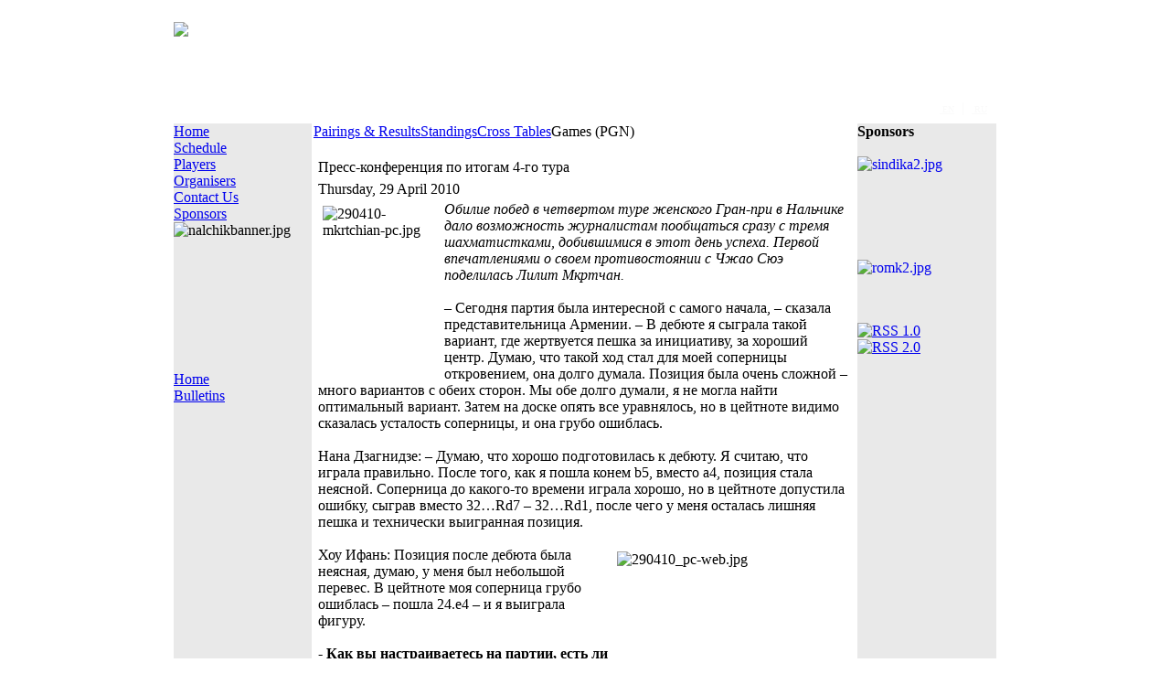

--- FILE ---
content_type: text/html; charset=UTF-8
request_url: https://nalchik2010.fide.com/4-3.html
body_size: 5545
content:
<?xml version="1.0" encoding="utf-8"><!DOCTYPE html PUBLIC "-//W3C//DTD XHTML 1.0 Transitional//EN" "http://www.w3.org/TR/xhtml1/DTD/xhtml1-transitional.dtd">
<html xmlns="http://www.w3.org/1999/xhtml">
  <head>

      <meta http-equiv="Content-Type" content="text/html; charset=utf-8 " />
    <title>Пресс-конференция по итогам 4-го тура&nbsp;-&nbsp;Women GP - Nalchik</title>
<meta name="title" content="Пресс-конференция по итогам 4-го тура" />
<meta name="author" content="Eldar Mukhametov" />
<meta name="description" content="World Chess Federation, Women Grand Prix Nalchik" />
<meta name="keywords" content="World Chess Federation, Women Grand Prix , Chess Tournaments" />
<meta name="robots" content="index, follow" />
<base href="https://nalchik2010.fide.com/" />
	<link rel="shortcut icon" href="https://nalchik2010.fide.com/images/favicon.ico" />
	    <link rel="stylesheet" type="text/css" href="https://nalchik2010.fide.com/templates/tourtemp/css/template_css.css" />
  </head>

<body>

<center>

<map id="fideimagmap" name="fideimagmap">
<area shape="rect" coords="8,3,293,88" href="http://www.fide.com" title="FIDE" alt="FIDE Home"/>
</map>


<div id="frame">

<div id="frame-left"> <!-- frame baslangic -->

<div id="frame-right"> <!-- frame baslangic -->


<div style="height:100%;top:0;padding-top:0;padding:0;border:1px solid #fff;align:middle;background:#fff;margin-top:0px;width:930px;">

<div style="border:0px solid maroon;width:900px;margin-top:10px;background:#fff;">

 <div style="height:20px;color:#fafafa;position:relative;text-align:right;margin-top:-25px;margin-right:10px;padding:0;top:115px;border:0px solid maroon;">
 <a style="font-weight:normal;font-size:10px;color:#fafafa;" href="index.php?lang=en">
 <!img src="templates/tourtemp/images/flags/en.gif" border=0 align=middle>&nbsp;EN</a>
 &nbsp;|&nbsp;

<a style="font-weight:normal;font-size:10px;color:#fafafa;" href="index.php?lang=ru">&nbsp;RU</a>
 </div>


<div style="border:0px solid maroon;width:900px;margin-top:10px;background:#fff;">

<table border="0" cellpadding="0" cellspacing="0"><tr><td width="900">
<table border="0" cellpadding="0" cellspacing="0" bgcolor="#162D19" width="900" align="left">
<tr>
<td align=left valign=top bgcolor="#fff" width="900" height=111>
<img src="templates/tourtemp/images/top900.jpg" border=0 usemap="#fideimagmap"></td>    

  </tr>

      </table>
</td></tr>
<tr><td width="900">
<table border="0" cellpadding="0" cellspacing="0" bgcolor="#ffffff" width="900">
      <tr>
        <td width="150" style="text-align:left;padding-right:0px;" align=left bgcolor="#e9e9e9" valign="top">
          		<table cellpadding="0" cellspacing="0" class="moduletable">
				<tr>
			<td>
				
<table width="100%" border="0" cellpadding="0" cellspacing="0">
<tr align="left"><td><a href="https://nalchik2010.fide.com/" class="mainlevel" id="active_menu">Home</a></td></tr>
<tr align="left"><td><a href="https://nalchik2010.fide.com/schedule.html" class="mainlevel" >Schedule</a></td></tr>
<tr align="left"><td><a href="https://nalchik2010.fide.com/tournament-players.html" class="mainlevel" >Players</a></td></tr>
<tr align="left"><td><a href="https://nalchik2010.fide.com/organisers.html" class="mainlevel" >Organisers</a></td></tr>
<tr align="left"><td><a href="https://nalchik2010.fide.com/contact-us.html" class="mainlevel" >Contact Us</a></td></tr>
<tr align="left"><td><a href="https://nalchik2010.fide.com/sponsors.html" class="mainlevel" >Sponsors</a></td></tr>
</table>			</td>
		</tr>
		</table>
				<table cellpadding="0" cellspacing="0" class="moduletable">
				<tr>
			<td>
				<img src="images/stories/sponsors/nalchikbanner.jpg" alt="nalchikbanner.jpg" style="float: left; width: 145px; height: 157px" title="nalchikbanner.jpg" width="145" height="157" />
			</td>
		</tr>
		</table>
				<table cellpadding="0" cellspacing="0" class="moduletable">
				<tr>
			<td>
				
<div align="center">
	<div style="width:149px;height:100%;padding:px;background:;border:px solid ;text-align:center;"><a href="http://nalchik2010.fide.com/live-games.html"  target="_self"><img src="images/banner_livegames.jpg" width="149" height="47" border="0" alt="" /></a><div style="display:block;position:relative;margin-top:3px;margin-bottom:2px;line-height:normal; text-align:left;"><a href="http://nalchik2010.fide.com/live-games.html" target="_self"></a></div><div style="display:block;position:relative;margin-top:3px;margin-bottom:2px;line-height:normal;font-size:10px; text-align:left;"></div></div> 
</div>			</td>
		</tr>
		</table>
				<table cellpadding="0" cellspacing="0" class="moduletable">
				<tr>
			<td>
				
<div align="center">
	<div style="width:149px;height:100%;padding:px;background:;border:px solid ;text-align:center;"><a href="photogallery.html"  target="_self"><img src="images/banner_photo.jpg" width="149" height="47" border="0" alt="" /></a><div style="display:block;position:relative;margin-top:3px;margin-bottom:2px;line-height:normal; text-align:left;"><a href="photogallery.html" target="_self"></a></div><div style="display:block;position:relative;margin-top:3px;margin-bottom:2px;line-height:normal;font-size:10px; text-align:left;"></div></div> 
</div>			</td>
		</tr>
		</table>
				<table cellpadding="0" cellspacing="0" class="moduletable">
				<tr>
			<td>
				
<table width="100%" border="0" cellpadding="0" cellspacing="0">
<tr align="left"><td><a href="https://nalchik2010.fide.com/13.html" class="mainlevel" >Home</a></td></tr>
<tr align="left"><td><a href="https://nalchik2010.fide.com/bulletins/index.php" class="mainlevel" >Bulletins</a></td></tr>
</table>			</td>
		</tr>
		</table>
		          <br>
            
          <br><br>
            
        </td>
        <td align=left style="padding-left:2px;" width="590" valign="top" bgcolor="#ffffff">    

        
<table border="0" cellpadding="0" cellspacing="0" bgcolor="#ffffff" width="590">
        
       <tr><td align=left>   		<table cellpadding="0" cellspacing="0" class="moduletable">
				<tr>
			<td>
				<!-- Begin menu -->

			<link rel="stylesheet" type="text/css" href="https://nalchik2010.fide.com/modules/ja_transmenu/transmenuh.css">
			<script language="javascript" src="https://nalchik2010.fide.com/modules/ja_transmenu/transmenu.js"></script>
		<div id="wrap"><div id="menu"><table cellpadding=0 cellspacing=0 border=0><tr><td><a href="https://nalchik2010.fide.com/tourview/show-5.html" class="mainlevel-trans" id="menu4">Pairings & Results</a></td><td><a href="https://nalchik2010.fide.com/tourview/show-12.html" class="mainlevel_active-trans" id="menu1">Standings</a></td><td><a href="https://nalchik2010.fide.com/tourview/show-15.html" class="mainlevel-trans" id="menu2">Cross Tables</a></td><td><span class="mainlevel-trans" id="menu3">Games (PGN)</span></td></tr></table></div></div>
			<script language="javascript">
			if (TransMenu.isSupported()) {
				TransMenu.updateImgPath('https://nalchik2010.fide.com/modules/ja_transmenu/');
				var ms = new TransMenuSet(TransMenu.direction.down, 0, 0, TransMenu.reference.bottomLeft);
				TransMenu.subpad_x = 0;
				TransMenu.subpad_y = 0;

			
				document.getElementById("menu4").onmouseover = function() {
					ms.hideCurrent();
				}
				
				document.getElementById("menu1").onmouseover = function() {
					ms.hideCurrent();
				}
				
				document.getElementById("menu2").onmouseover = function() {
					ms.hideCurrent();
				}
				var tmenu3 = ms.addMenu(document.getElementById("menu3"));
tmenu3.addItem("Round 1", "https://nalchik2010.fide.com/tourview/show-66.html", 0, 0);
tmenu3.addItem("Round 2", "https://nalchik2010.fide.com/tourview/show-69.html", 0, 0);
tmenu3.addItem("Round-3", "https://nalchik2010.fide.com/tourview/show-71.html", 0, 0);
tmenu3.addItem("Round 4", "https://nalchik2010.fide.com/tourview/show-73.html", 0, 0);
tmenu3.addItem("Round 5", "https://nalchik2010.fide.com/tourview/show-75.html", 0, 0);
tmenu3.addItem("Round 6", "https://nalchik2010.fide.com/tourview/show-77.html", 0, 0);
tmenu3.addItem("Round 7", "https://nalchik2010.fide.com/tourview/show-80.html", 0, 0);
tmenu3.addItem("Round 8", "https://nalchik2010.fide.com/tourview/show-82.html", 0, 0);
tmenu3.addItem("Round 9", "https://nalchik2010.fide.com/tourview/show-84.html", 0, 0);
tmenu3.addItem("Round 10", "https://nalchik2010.fide.com/tourview/show-86.html", 0, 0);
tmenu3.addItem("Round 11", "https://nalchik2010.fide.com/tourview/show-88.html", 0, 0);

				TransMenu.renderAll();
			}
			init1=function(){TransMenu.initialize();}
			if (window.attachEvent) {
				window.attachEvent("onload", init1);
			}else{
				TransMenu.initialize();			
			}
			</script>
		<!-- End menu -->

			</td>
		</tr>
		</table>
		  <br></td></tr>

       <tr><td style="padding-left:2px;">				<table class="contentpaneopen">
			<tr>
								<td class="contentheading" width="100%">
					Пресс-конференция по итогам 4-го тура									</td>
							</tr>
			</table>
			
		<table class="contentpaneopen">
					<tr>
				<td valign="top" colspan="2" class="createdate">
					Thursday, 29 April 2010				</td>
			</tr>
					<tr>
			<td valign="top" colspan="2">
				<img src="images/stories/gallery_thumbs/290410-mkrtchian-pc.jpg" alt="290410-mkrtchian-pc.jpg" style="margin: 5px; float: left; width: 128px; height: 180px" title="290410-mkrtchian-pc.jpg" width="128" height="180" /><i>Обилие побед в четвертом туре женского Гран-при в Нальчике дало возможность журналистам пообщаться сразу с тремя шахматистками, добившимися в этот день успеха. Первой впечатлениями о своем противостоянии с Чжао Сюэ поделилась Лилит Мкртчан.</i><br />
<br />
&ndash; Сегодня партия была интересной с самого начала, &ndash; сказала представительница Армении. &ndash; В дебюте я сыграла такой вариант, где жертвуется пешка за инициативу, за хороший центр. Думаю, что такой ход стал для моей соперницы откровением, она долго думала. Позиция была очень сложной &ndash; много вариантов с обеих сторон. Мы обе долго думали, я не могла найти оптимальный вариант. Затем на доске опять все уравнялось, но в цейтноте видимо сказалась усталость соперницы, и она грубо ошиблась.<b><br />
<br />
</b>
Нана Дзагнидзе: &ndash; Думаю, что хорошо подготовилась к дебюту. Я считаю, 
что играла правильно. После того, как я пошла конем b5, вместо а4, 
позиция стала неясной. Соперница до какого-то времени играла хорошо, но в
цейтноте допустила ошибку, сыграв вместо 32&hellip;Rd7 &ndash; 32&hellip;Rd1, после чего у 
меня осталась лишняя пешка и технически выигранная позиция.<br />
<br />
<img src="images/stories/gallery_thumbs/290410_pc-web.jpg" alt="290410_pc-web.jpg" style="margin: 5px; float: right; width: 250px; height: 167px" title="290410_pc-web.jpg" width="250" height="167" />Хоу Ифань: Позиция после дебюта была неясная, думаю, у меня был 
небольшой перевес. В цейтноте моя соперница грубо ошиблась &ndash; пошла 24.e4
&ndash; и я выиграла фигуру.<br />
<b><br />
</b><b>- Как вы настраиваетесь на партии, есть ли какой-то особый ритуал?</b><br />
Хоу Ифань: - Здесь я не уделяю много времени подготовке к игре, чаще 
всего гуляю и дышу свежим воздухом, который здесь изумительный.<br />
<br />
Дзагнидзе:&nbsp; - Перед туром мне обязательно надо поспать, хотя бы 10-15 
минут.<br />
<br />
Мкртчан: - Я тоже не люблю долго готовиться. Главное, чтобы голова была 
свежей. Перед игрой чуть-чуть теории, а потом как Ифань гуляю и отдыхаю.
Мне тут очень нравится, место отличное, напоминает наш Джермук, где, 
кстати, будет проходить следующий этап Гран-при.<br />
<br />
<b>- Лилит, это правда, что вы учились вместе с победителем нальчикского
мужского Гран-при Левоном Ароняном?</b><br />
- Да, мы однокурсники. Левон, как одаренный шахматист, занимался по 
свободному графику, но учился хорошо. В шахматы мы с ним не играли. <br />
<br />
<b>Как вы думаете, Левон станет чемпионом мира? </b><br />
Все армяне на это надеются!<br />
			</td>
		</tr>
				</table>

		<span class="article_seperator">&nbsp;</span>

					<div class="back_button">
				<a href='javascript:history.go(-1)'>
					[ Back ]</a>
			</div>
			</td></tr>


</table>

        </td>
 

   <td width="150" style="text-align:left;padding:0px;" align=left bgcolor="#e9e9e9" valign="top">
          		<table cellpadding="0" cellspacing="0" class="moduletable">
					<tr>
				<th valign="top">
					Sponsors				</th>
			</tr>
					<tr>
			<td>
				<table cellPadding="0" cellSpacing="0" border="0" style="width: 150px; height: 200px; border-width: 0px" width="154">
	<tbody>
		<tr>
			<td vAlign="top">&nbsp;<a target="_self" href="sponsors.html"><img src="images/stories/sponsors/sindika2.jpg" alt="sindika2.jpg" style="width: 150px; float: left; height: 83px; border: #000000 0px" title="sindika2.jpg" height="83" width="150" /></a> </td>
		</tr>
		<tr>
			<td>&nbsp;<a target="_self" href="sponsors.html"><img src="images/stories/sponsors/romk2.jpg" alt="romk2.jpg" style="width: 150px; float: left; height: 65px; border: #000000 0px" title="romk2.jpg" height="65" width="150" /></a></td>
		</tr>
	</tbody>
</table>
			</td>
		</tr>
		</table>
				<table cellpadding="0" cellspacing="0" class="moduletable">
				<tr>
			<td>
				<div class="syndicate">
			<div align="center">
			<a href="https://nalchik2010.fide.com/rss/index.php">
				<img src="https://nalchik2010.fide.com/images/M_images/rss10.gif"  alt="RSS 1.0" name="RSS10" align="middle" border="0" /></a>
		</div>
				<div align="center">
			<a href="https://nalchik2010.fide.com/rss/2.html">
				<img src="https://nalchik2010.fide.com/images/M_images/rss20.gif"  alt="RSS 2.0" name="RSS20" align="middle" border="0" /></a>
		</div>
		</div>			</td>
		</tr>
		</table>
		   </td>
     </tr>

       <tr>
        <td colspan=2 width="900" height="30" style="background:#fff;color:gray;font-weight:normal;" align=right valign="middle">
 &copy;&nbsp;FIDE Grand Prix 2009 - 2010  &nbsp;&nbsp; | &nbsp;&nbsp; <a href="http://www.fide.com">www.fide.com</a>  
       &nbsp;&nbsp; | &nbsp;&nbsp; <a href="http://grandprix.fide.com">grandprix.fide.com</a> 

&nbsp;&nbsp; | &nbsp;&nbsp; Powered by Turkish Chess Federation
</td> </tr>

    </table>
</td></tr></table> 
</div> 

</div>


</div>
</div></div>

<script type="text/javascript">
var gaJsHost = (("https:" == document.location.protocol) ? "https://ssl." : "http://www.");
document.write(unescape("%3Cscript src='" + gaJsHost + "google-analytics.com/ga.js' type='text/javascript'%3E%3C/script%3E"));
</script>
<script type="text/javascript">
try {
var pageTracker = _gat._getTracker("UA-4113616-13");
pageTracker._trackPageview();
} catch(err) {}</script>

</body>
</html>
<!-- 1769087722 -->